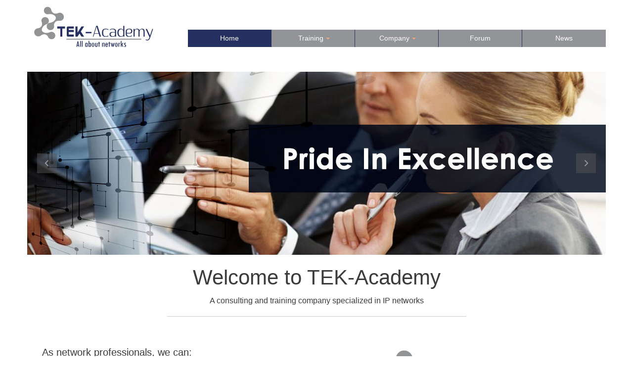

--- FILE ---
content_type: text/html; charset=UTF-8
request_url: http://tek-academy.de/index.php
body_size: 4102
content:
<!DOCTYPE html>
<!--[if lt IE 7 ]><html class="ie ie6" lang="en"> <![endif]-->
<!--[if IE 7 ]><html class="ie ie7" lang="en"> <![endif]-->
<!--[if IE 8 ]><html class="ie ie8" lang="en"> <![endif]-->
<!--[if (gte IE 9)|!(IE)]><!--><html class="not-ie" lang="en"> <!--<![endif]-->
<head>
	<!-- Basic Meta Tags -->
  <meta charset="utf-8">
  <title>TEK-ACADEMY</title>
	<meta name="description" content="">
	<meta name="keywords" content="">
  <meta name="viewport" content="width=device-width, initial-scale=1.0">
  <!--[if (gte IE 9)|!(IE)]>
    <meta http-equiv="X-UA-Compatible" content="IE=edge">
    <meta http-equiv="Content-Type" content="text/html;charset=utf-8">
  <![endif]--> 

  <!-- Favicon -->
  <link href="img/favicon.ico" rel="icon" type="image/png">

  <!-- Styles -->
  <link href="css/styles.css" rel="stylesheet">
  <link href="css/bootstrap-override.css" rel="stylesheet">

  <!-- Font Avesome Styles -->
  <link href="css/font-awesome/font-awesome.css" rel="stylesheet">
	<!--[if IE 7]>
		<link href="css/font-awesome/font-awesome-ie7.min.css" rel="stylesheet">
	<![endif]-->

  <!-- FlexSlider Style -->
  <link rel="stylesheet" href="css/flexslider.css" type="text/css" media="screen">

	<!-- Internet Explorer condition - HTML5 shim, for IE6-8 support of HTML5 elements -->
	<!--[if lt IE 9]>
		<script src="http://html5shim.googlecode.com/svn/trunk/html5.js"></script>
	<![endif]-->   

</head>       
<body>
  <!-- Header -->
  <header id="header">
    <div class="container">
      <div class="row t-container">

        <!-- Logo -->
        <div class="span3">
          <div class="logo">
            <a href="index.php"><img src="img/logo-header.png" alt=""></a>
          </div>            
        </div>

        <div class="span9">
          <div class="row space60"></div>
             <nav id="nav" role="navigation">
               	<a href="#nav" title="Show navigation">Show navigation</a>
	            <a href="#" title="Hide navigation">Hide navigation</a>
	            <ul class="clearfix">
	           	<li class="active"><a href="index.php" title="">Home</a></li>
                <li><a href="Under-Cons.php" title=""><span>Training</span></a>
  			      <ul> <!-- Submenu -->
                      <li><a href="PDF/TEK-ACADEMY Catalog.pdf" target="_blank"  title="">Courses</a></li>
                      <li><a href="certifications-catalog.php" title="">Certifications</a></li>
                      <li><a href="Under-Cons.php" title="">Open sessions</a></li>
                      <li><a href="Under-Cons.php" title="">Schedule your training</a></li>
  		         </ul> <!-- End Submenu -->      
               </li>
                <!--<li><a href="about-us.htm" title="">Training</a></li>  -->              
                <li><a href="Under-Cons.php" title=""><span>Company</span></a>
                <!--  <ul> <!-- Submenu -->
                     <!-- <li><a href="" title="">About us</li>
                      <li><a href="" title="">News</a></li>
                      <li><a href="" title="">Careers</a></li>
                      <li><a href="" title="">Partners and references</a></li>
                       <li><a href="" title="">Testimonials</a></li>
                         <li><a href="blog.htm" title="">News</a></li>
  		         </ul> <!-- End Submenu -->  
                 <ul> <!-- Submenu -->
                      <li><a href="about-us.php" title="">About us</a></li>
                    
                      <li><a href="Under-Cons.php" title="">Careers</a></li>
                      <li><a href="Under-Cons.php" title="">Partners</a></li>
                      <li><a href="Under-Cons.php" title="">Testimonials</a></li>
                      
  		         </ul> <!-- End Submenu --> 
                  </li>
                <li><a href="forum.php" title="">Forum</a></li>
                  <li><a href="Under-Cons.php" title="">News</a></li>
                   <!--<li><a href="contact.htm" title="">Contact us</a></li>-->
              <!--  <li><a href="components.htm" title=""><span>Features</span></a>
  			      <ul> <!-- Submenu -->
                     <!-- <li><a href="components.htm" title="">Components</a></li>
                      <li><a href="blog.htm" title="">Blog</a></li>
                      <li><a href="blog-detail.htm" title="">Blog Detail</a></li>
                      <li><a href="contact.htm" title="">Contact</a></li>
  		         </ul> <!-- End Submenu -->      
               <!--</li>-->
	           </ul>
          </nav>
         </div> 
      </div> 
       <div class="row space40"></div> 
      
          <div class="slider1 flexslider">  <!-- Slider -->
            <ul class="slides">
                <li>
    	    	    <img src="img/slider/4.jpg" alt="">
    	    		</li>
              
            
    	    		<li>
    	    	    <img src="img/slider/2.jpg" alt="">
    	    		</li>
    	    		<!--<li>
    	    	    <img src="img/slider/3.jpg" alt="">
    	    		</li>-->
                      <li>
    	    	    <img src="img/slider/1.jpg" alt="">
    	    		</li>
            </ul>
          </div>  <!-- Slider End -->
  </div> 
</header>
  <!-- Header End -->
  <!-- Content -->
  <div id="content">
    <div class="container">
       <div class="f-center">
              <h2>Welcome to TEK-Academy</h2>
              <div class="head-info">
              A consulting and training company specialized in IP networks
            </div>  
       </div>
       <div class="f-hr"></div>
      <div class="row space40"></div>
      
      <div class="row">
        <div class="span12">
         <div class="span6"><h4>As network professionals, we can: </h4>
         <div class="row space10"></div>
        
           <ul class="list-b">
                <li><i class="icon-ok"></i>Help you clarify and define your objectives</li>
                <li><i class="icon-ok"></i>Give answers that fit your needs</li>
                <li><i class="icon-ok"></i>Deliver timely information and training</li>
                <li><i class="icon-ok"></i>Explain how the world’s networking conditions can affect you</li>
                <li><i class="icon-ok"></i>Monitor your knowledge and progress</li>
                  <li><i class="icon-ok"></i>Make network easier</li>
              </ul> 
              
             
               
              </div>
              <div class="span3"><img src="img/logo-tek-academy-right.png" width="300px" height="300px"></div>
              <div class="span12">
               <p>Feel free to browse our site. You'll find a variety of articles, informations, and research reports that we hope will answer your questions or attract your interest.</p>
               <!-- <p>If you have further questions, please call us at +49 89 72 779 160 or e-mail us at info@tek-academy.de . We will be happy to help. We look forward to hearing from you.</p>-->
               <p>If you have further questions, please contact us by filling the form below,  We will be happy to help. We look forward to hearing from you.</p>
              </div>
              <div class="row space40"></div>
         <!-- <div class="row">
            <!-- Service Container --> 
           <!-- <div class="span4">
              <!-- Service Icon --> 
            <!--  <div class="ic-1"><i class="icon-lightbulb"></i></div>
              <!-- Service Title --> 
             <!-- <div class="title-1"><h4>Powerful clean design</h4></div>
              <!-- Service Content --> 
            <!--  <div class="text-1"> 
               This site will not only introduce you to our company services, but it will also offer a wealth of educational materials, articles, newsletters, and other tools all designed to keep you up-to-date on network issues and strategies.
              </div>
            </div>
            <!-- Service Container End --> 
           <!-- <div class="span4">
              <div class="ic-1"><i class="icon-resize-small"></i></div>
              <div class="title-1"><h4>Fully responsive</h4></div>
              <div class="text-1">         
               This educational material is updated frequently, as is our calendar of events, which lists upcoming network workshops that you may want to see.
              </div>
            </div>
            <div class="span4">
              <div class="ic-1"><i class="icon-eye-open"></i></div>
              <div class="title-1"><h4>Retina Ready</h4></div>
              <div class="text-1">
               If you have more questions or want to schedule a complimentary meeting to discuss some specific questions, you can e-mail us at <a href="mailto:info@tek-academy.de">info@tek-academy.de</a> or call +49 32 121 237 207.
              </div>
            </div>    
          </div>   
        </div>   
       
        <div class="span12">
        <div class="row space50"></div>
         <h2>We have provide best consulting service</h2>
        </div>--> 
        <div class="span12">        
          <img src="img/image01.png" alt="">
        </div>
       
               
      </div>

      <div class="space40"></div>  
              
      <!-- Our Clients -->
      <div class="row">
        <div class="span12">
          <h2>Our Clients</h2>
        </div>
      </div> 
    
      <div id="our-clients" class="slider2 flexslider">
        <ul class="slides">
          <li>
            <div class="row">
              <div class="span2">
                <a href="#" rel="external">
                    <img src="img/our-clients/1.png" alt="">
                </a>
              </div>
              <div class="span2">
                <a href="#" rel="external">
                    <img src="img/our-clients/2.png" alt="">
                </a>
              </div>
              <div class="span2">
                <a href="#" rel="external">
                    <img src="img/our-clients/3.png" alt="">
                </a>
              </div>
              <div class="span2">
                <a href="#" rel="external">
                    <img src="img/our-clients/4.png" alt="">
                </a>
              </div>
              <div class="span2">
                <a href="#" rel="external">
                    <img src="img/our-clients/5.png" alt="">
                </a>
              </div>
              <div class="span2">
                <a href="#" rel="external">
                    <img src="img/our-clients/6.png" alt="">
                </a>
              </div>
            </div>  
          </li>
          <li>
            <div class="row">
              <div class="span2">
                <a href="#" rel="external">
                    <img src="img/our-clients/4.png" alt="">
                </a>
              </div>
              <div class="span2">
                <a href="#" rel="external">
                    <img src="img/our-clients/3.png" alt="">
                </a>
              </div>
              <div class="span2">
                <a href="#" rel="external">
                    <img src="img/our-clients/1.png" alt="">
                </a>
              </div>
              <div class="span2">
                <a href="#" rel="external">
                    <img src="img/our-clients/2.png" alt="">
                </a>
              </div>
              <div class="span2">
                <a href="#" rel="external">
                    <img src="img/our-clients/5.png" alt="">
                </a>
              </div>
              <div class="span2">
                <a href="#" rel="external">
                    <img src="img/our-clients/6.png" alt="">
                </a>
              </div>
            </div>  
          </li>
        </ul>
      </div> 
      <!-- Our Clients End -->
      
      <div class="space50"></div> 
       
    </div>
  </div>
  <!-- Content End -->
  
  
  <!-- Footer -->
  <footer id="footer">
    <div class="container">
      <div class="row">
        <div class="span5">
        <h3>Contact Form</h3>
        <div>         
          <form class="form-main" name="ajax-form" id="ajax-form" action="#" method="post">
            <div id="ajaxsuccess">E-mail was successfully sent.</div> 
            <div class="error" id="err-name">Please enter name</div>
            <input name="name" id="name" type="text" value="Name" onfocus="if(this.value == 'Name') this.value='';" onblur="if(this.value == '') this.value='Name';">
            
            <div class="error" id="err-email">Please enter e-mail</div>
		        <div class="error" id="err-emailvld">E-mail is not a valid format</div>
            <input  name="email" id="email" type="text" value="E-mail" onfocus="if(this.value == 'E-mail') this.value='';" onblur="if(this.value == '') this.value='E-mail';">

            <div class="error" id="err-message">Please enter message</div>
            <textarea  name="message" id="message" onfocus="if(this.value == 'Message') this.value='';" onblur="if(this.value == '') this.value='Message';">Message</textarea><br>
            <div>
            	<div class="error" id="err-form">There was a problem validating the form please check!</div>
            	<div class="error" id="err-timedout">The connection to the server timed out!</div>
            	<div class="error" id="err-state"></div>
            </div>
            <button id="send" class="btn f-right">Send Message <i class="icon-ok"></i></button>
          </form>
        </div>
        </div>
        <div class="span3 offset3">
          <h3>Address</h3>
          WILHELM BUSCH STR.12,<br>
           81477 MUNICH,<br>
          
          
          
          <div class="row space40"></div>  

          <a href="#" class="social-network sn2 behance"></a>
          <a href="https://www.facebook.com/Tek-Academy-232786570463617/" target="_blank" class="social-network sn2 facebook"></a>
          <a href="#" class="social-network sn2 pinterest"></a>
          <a href="#" class="social-network sn2 flickr"></a>
        <!--  <a href="#" class="social-network sn2 dribbble"></a>
          <a href="#" class="social-network sn2 lastfm"></a>
          <a href="#" class="social-network sn2 forrst"></a>
          <a href="#" class="social-network sn2 xing"></a>     --> 
        </div>
      </div>
      
      <div class="row space50"></div>
      <div class="row">
        <div class="span6">
          <div class="logo-footer">
            Designed by <a href="http://www.media-tek.de" target="_blank">MEDIA-TEK</a>
          </div>                       
        </div>
        <div class="span6 right">
                   &copy; 2026. All rights reserved.
        </div>
      </div>

    </div>
  </footer>
  <!-- Footer End -->

  <!-- JavaScripts -->
  <script type="text/javascript" src="js/jquery-1.8.3.min.js"></script> 
  <script type="text/javascript" src="js/bootstrap.min.js"></script>  
  <script type="text/javascript" src="js/functions.js"></script>
  <script type="text/javascript" defer src="js/jquery.flexslider.js"></script>

</body>
</html>
   

--- FILE ---
content_type: text/css
request_url: http://tek-academy.de/css/styles.css
body_size: 32273
content:
/* --------------------------------------------------------	*/
/*	Twitter Bootstrap */
/*	Responsive media queries */
/*	freshdesignweb.com */
/* --------------------------------------------------------	*/

@import url("bootstrap.min.css");
@import url("bootstrap-responsive.min.css");

/* --------------------------------------------------------	*/
/*	Base */
/* --------------------------------------------------------	*/

::-moz-selection { background: #999; color: #fff; text-shadow: none; }
::selection { background: #999; color: #fff; text-shadow: none; }
:focus { outline-color: transparent!important; outline-style: none!important; }

html {
	overflow-y:scroll;
	background:#fff;	
}

body {
	margin: 0;
	padding: 0;                      
  font-family: 'Source Sans Pro', sans-serif;
	font-size: 15px;
	line-height: 20px;
	color: #3b3b3b;
	-webkit-font-smoothing: subpixel-antialiased;
	-webkit-text-size-adjust: 100%;	
	cursor:default;
  background:#fff;
}

h1, h2, h3, h4, h5, h6 {
  position:relative;
  font-family: 'Titillium Web', sans-serif; 
  font-weight: 200;
  line-height: 1.25;
  color: #3b3b3b;
  margin:0px;
  padding: 20px 0;
  clear:both;
}

h1, h2 {
  font-size:42px;
  padding: 20px 0 10px 0;
}

h1 {
  color:#3b3b3b;
}

h2 {
}

h3 {
  font-size:24px;
  line-height:30px;  
}

h4 {
  font-size:20px;
  line-height:24px;
  font-weight:500;
}

h5, h6 {
  font-size:20px;
  line-height:26px;
}    

hr {
  height:1px;
  border:0px;
  background:#4973c2;
  margin:25px 0 25px 0;
  clear:both;
}

p {
  margin:15px 0;
}

blockquote {        
  color:#83adff;
  margin:15px 0px;
  border-left:5px solid #fda056; 
}

a {
  color:#fff;
  text-decoration:none;
}

a:hover {
  color:#fff;
  text-decoration:none;
}

img {
  width:100%;
}

/* --------------------------------------------------------	*/
/*	Main Classes */
/* --------------------------------------------------------	*/

.white {
  color:#fff;
}
.left{
	float:left;
}
.blue{
  color:#fda056;
}

.blue2{
  color:#e4f2ff;
}

.blue-dark{
  color:#fb8865;
}

.bold {
  font-weight:bold;
}

.normal {
  font-weight:normal;
}

.space5 {
  height:5px;
  clear:both;
}

.space10 {
  height:10px;
  clear:both;
}

.space15 {
  height:15px;
  clear:both;
}

.space20 {
  height:20px;
  clear:both;
}

.space25 {
  height:25px;
  clear:both;
}

.space30 {
  height:30px;
  clear:both;
}

.space40 {
  height:40px;
  clear:both;
}

.space50 {
  height:50px;
  clear:both;
}

.space60 {
  height:60px;
  clear:both;
}

.space70 {
  height:70px;
  clear:both;
}

.space80 {
  height:80px;
  clear:both;
}

.space90 {
  height:90px;
  clear:both;
}

.space100 {
  height:100px;
  clear:both;
}

.left {
  text-align:left;
}

.right {
  text-align:right;
}

.f-left {
  float:left !important;
}

.f-right {
  float:right;
}

.f-center {
  text-align: center; }
  
.f-hr{
  border-bottom:1px solid #CCC;
  padding:10px;
  width:50%;
  margin:0 auto;
}
  
.pad1 {
  padding-top:6px;
}

.pad2 {
  padding-top:18px;
}

.p-t-0{
  padding-top:0px;
}

.pos-r {
  position:relative;
}

.c-b {
  clear:both;
}

.o-h {
  overflow:hidden;
}

/* --------------------------------------------------------	*/
/*  Header  */
/* --------------------------------------------------------	*/

header {
  position:relative;
  display:block;
}

.t-container {
  position:relative;
}

.texture {
  position:absolute;
  top:0px;
  left:-210px;
  width:751px;
  height:596px;
}

.logo {
  position:relative;
  margin-top:7px;
}

.head-info {
  font-size:16px;
  line-height:22px;
}

  /* --------------------------------------------------------	*/
  /*  Slider  */
  /* --------------------------------------------------------	*/
    
  .slider1 {
    width:100%;
    border-bottom:0px;
  }

/* --------------------------------------------------------	*/
/*	Navigation */
/* --------------------------------------------------------	*/

		#nav
		{
			font-family: 'Open Sans', sans-serif;
			position:relative;
			z-index: 1000;
		}

			#nav > a
			{
				display: none;
			}

			#nav li
			{
				position: relative;
				list-style:none;
			}
				#nav li a
				{
					color: #fff;
					display: block;
				}
				#nav li a:active
				{
					background-color: #232323 !important;
				}

			#nav span:after
			{
				width: 0;
				height: 0;
				border: 0.313em solid transparent; /* 5 */
				border-bottom: none;
				border-top-color: #efa585;
				content: '';
				vertical-align: middle;
				display: inline-block;
				position: relative;
				right: -0.313em; /* 5 */
			}

			/* first level */

			#nav > ul
			{
				background-color: #929497;
			}
				#nav > ul > li
				{
					width: 20%;
					height: 100%;
					float: left;
				}
					#nav > ul > li > a
					{
						height: 100%;
						font-size: 14px; /* 24 */
						line-height: 2.5em; /* 60 (24) */
						text-align: center;
					}
						#nav > ul > li:not( :last-child ) > a
						{
							border-right: 1px solid #253061;
						}
						#nav > ul > li:hover > a,
						#nav > ul:not( :hover ) > li.active > a
						{
							background-color: #253061;
						}


				/* second level */

				#nav li ul
				{
					background-color: #929497;
					display: none;
					position: absolute;
					top: 100%;
					margin-left:-0px;
					width:100%;
				}
					#nav li:hover ul
					{
						display: block;
						left: 0;
						right: 0;
					}
						#nav li:not( :first-child ):hover ul
						{
							left: -1px;
						}
						#nav li ul a
						{
							border-top: 1px solid #253061;
							padding: 5px; /* 15 (20) */
						}
							#nav li ul li a:hover,
							#nav li ul:not( :hover ) li.active a
							{
								background-color: #253061;
							}


		@media only screen and ( max-width: 62.5em ) /* 1000 */
		{
			#nav
			{
				width: 100%;
				position: relative;
				margin: 0;
			}
			.logo{
				margin:0 auto;
			}
		}

		@media only screen and ( max-width: 40em ) /* 640 */
		{
			html
			{
				font-size: 75%; /* 12 */
			}

			#nav
			{
				position: relative;
				top: auto;
				left:auto;
			}
				#nav > a
				{
					width: 3.125em; /* 50 */
					height: 3.125em; /* 50 */
					text-align: left;
					text-indent: -9999px;
					background-color: #e15a1f;
					position: relative;
				}
					#nav > a:before,
					#nav > a:after
					{
						position: absolute;
						border: 2px solid #fff;
						top: 35%;
						left: 25%;
						right: 25%;
						content: '';
					}
					#nav > a:after
					{
						top: 60%;
					}

				#nav:not( :target ) > a:first-of-type,
				#nav:target > a:last-of-type
				{
					display: block;
				}


			/* first level */

			#nav > ul
			{
				height: auto;
				display: none;
				position: absolute;
				left: 0;
				right: 0;
			}
				#nav:target > ul
				{
					display: block;
				}
				#nav > ul > li
				{
					width: 100%;
					float: none;
				}
					#nav > ul > li > a
					{
						height: auto;
						text-align: left;
						padding: 0 0.833em; /* 20 (24) */
					}
						#nav > ul > li:not( :last-child ) > a
						{
							border-right: none;
							border-bottom: 1px solid #cc470d;
						}


				/* second level */

				#nav li ul
				{
					position: static;
					padding: 1.25em; /* 20 */
					padding-top: 0;
				}
}

/* --------------------------------------------------------	*/
/*  Content  */
/* --------------------------------------------------------	*/

#content {
  position:relative;
}

/* --------------------------------------------------------	*/
/*  Home  */
/* --------------------------------------------------------	*/

.ic-1 {     
  width:45px;  
  height:30px;
  font-size:34px;
  float:left;
}

.ic-1 i {
  color:#fb8865;
}
   
.title-1 {
  color:#3c3c3c;
  float:left;
  font-size:16px;
  line-height:30px;
}

.title-1 h4 {
  padding-top:4px;
}

.text-1 {     
  padding-left:45px;
  clear:both;
}

.title-2 {
  font-size:16px;
  padding:15px 0;
}

.square-1 {
  color:#83adff;
  padding-bottom:24px; 
}

.square-1 img {
  -webkit-transition: all .3s ease;
}

.square-1:hover img {
  opacity:0.3;
  filter:alpha(opacity=30); /* For IE8 and earlier */
  -webkit-transition: all .4s ease;
}

.img-container {
  position:relative;
}

.img-bg-icon {
  position:absolute;
  top:0px;
  left:0px;
  width:100%;
  height:100%;
  background: url(../img/zoom-icon.png) center center no-repeat;
  cursor:pointer;
  display:none;
}

.square-1:hover .img-bg-icon {
  display:block;
} 

.h-button {
  position:absolute;
  height:auto !important;
}

.h-button h3 {
  padding:15px 20px;
  font-size:22px;
}

/* --------------------------------------------------------	*/
/*  About Us  */
/* --------------------------------------------------------	*/

.t-row h2 {
  padding:0px;
}

.t-row h3 {
  padding-top:14px;
}

.t-row .btn {
  height:60px;
  margin:0;
  padding-right:30px;
  padding-left:30px;
}

.team h4{
  padding-bottom:10px;
}
  
/* --------------------------------------------------------	*/
/*  Lists  */
/* --------------------------------------------------------	*/

.list-a, .list-b, .list-c {
  padding:0px;
  margin:0px;
}

.list-a li {
  list-style:none;
  padding-left:30px;
  margin-bottom:15px;
  background: url(../img/arrow4.png) left center no-repeat;
}

.list-b li {
  list-style:none;
  margin-bottom:10px;
}

.list-b i {
  color:#fb8865;
  padding-right:4px;
}

.list-c i {
  font-size:10px;
  padding-right:4px;
}

.list-c li {
  list-style:none;
  margin-bottom:4px;
}

.list-c a {
  color:#83adff;
  text-decoration:none;
}

.list-c a:hover {
  color:#fff;
  text-decoration:none;
}

/* --------------------------------------------------------	*/
/*  Client Says  */
/* --------------------------------------------------------	*/

.client-says {
  position: relative;
  font-style:italic;
  color:#FFF;
  border:0px;
  padding:30px;
  background:#fb8865;
}

.client-says:after {
	content: ' ';
	position: absolute;
	width: 0;
	height: 0;
	left: 40px;
	bottom: -24px;
	border: 12px solid;
	border-color: #fb8865 transparent transparent #fb8865;
}

.client-says-2 {
  position:relative;
  font-style:italic;
  color:#83adff;
  text-align:right;
  padding-top:15px;
  padding-right:30px;
}

.quotes {
  float:right;
}

.quotes i {
  font-size:17px;
  padding-right:6px;
}

/* --------------------------------------------------------	*/
/*  Progress Bar  */
/* --------------------------------------------------------	*/

.progress {
  height:35px;
  border-radius:0px;
  background: #fda056 !important; 
  -webkit-box-shadow:rgba(0, 0, 0, 0) 0 0 0 inset;
  margin-bottom:8px;
}

.bar {
  height:35px;
  line-height:35px;
  background:#fb8865 !important;
  border:0px;
  -webkit-box-shadow:rgba(0, 0, 0, 0) 0 0 0 inset;
  text-shadow: none !important;
  text-align:left !important;
  padding-left:30px !important;
}
 
/* --------------------------------------------------------	*/
/*  Buttons  */
/* --------------------------------------------------------	*/
  
.btn {
  color:#fff;
  background:#fb8865;
  height:48px;
  line-height:48px;
  padding:0px 22px;
  text-shadow:none;
  border-radius:2px;
  -webkit-box-shadow:rgba(0, 0, 0, 0) 0 0 0 !important;
  box-shadow:rgba(0, 0, 0, 0) 0 0 0 !important;
  border:0px;
  margin-bottom:8px;
}
.btn h3{
	color:#FFF;
}
.btn:hover {
  color:#fff;
  background:#fda056;
}

.btn-blue {
  background:#fda056;
} 

.btn-blue:hover {
  background:#83adff;
} 

.btn-gray {
  background:#3b3b3b;
} 

.btn-gray:hover {
  background:#fda056;
} 

/* --------------------------------------------------------	*/
/*  Accordion  */
/* --------------------------------------------------------	*/

.accordion-group {
  border-radius:0px !important;
  border:0px;
  margin-bottom:1px !important;
}
 
.accordion-heading {
  color:#393838;
  background:#e9edeb; 
}
.accordion-heading a{
  color:#393838;
}
.accordion-inner {
  color:#393838;
  background:#f9f9f9;
  border:0px;
  padding:30px 20px !important;     
}

.accordion-toggle {
  padding:20px !important;
}

/* --------------------------------------------------------	*/
/*  Tabs  */
/* --------------------------------------------------------	*/

.nav-tabs {
  border:0px;
  margin-bottom:0px;
}

.tab-content h3 {
  padding-bottom:0px;
}

.nav-tabs li a {
  border-radius:0px;
  border:0px;
  color:#3b3b3b;
  background:#e9edeb;
  padding:20px;
}

.nav-tabs li a:hover {
  background:#fb8865;
}

.tab-content {
  background:#f9f9f9;
  padding: 0px 20px;
  padding-bottom:10px;   
}

.nav-tabs > .active > a, .nav-tabs > .active > a:hover {
  background-color:#f9f9f9;
  border-color:#e9edeb #e9edeb  transparent;
  border-style:solid;
  color:#3b3b3b;
}
     
/* --------------------------------------------------------	*/
/*  Alerts  */
/* --------------------------------------------------------	*/
       
.alert {
  margin-bottom:9px;
  padding:20px 40px 20px 20px;
  color:#789ab9;
  background:#e4f2ff;
  border-radius:0px;
  border:0px !important;
  text-shadow:none !important;
}
  
.alert-error {
  color:#fff;
  background:#ff5a5a;
}

.alert-info {
  color:#7f7e00;
  background:#dfde88;
}

.alert-success {
  color:#fff;
  background:#6ac663;
}

/* --------------------------------------------------------	*/
/*  Icons  */
/* --------------------------------------------------------	*/

.icons-s1 {
  font-size:34px;
}

.icons-s2 {
  font-size:28px;
}

.icons-s3 {
  font-size:22px;
}

.icons-s4 {
  font-size:16px;
}

/* --------------------------------------------------------	*/
/*  Tables  */
/* --------------------------------------------------------	*/

table {
  width:100%;
  border-radius:0px !important;
  border:0px !important;
  border-collapse:collapse !important;
}

th {
  color:#fff;
  background:#fda056;
  border-radius:0px !important;
  border:1px solid #3b3b3b !important;
  font-weight:normal !important;
  padding:15px 20px !important;
}

td {
  color:#83adff;
  background:#fb8865;
  border-radius:0px !important;
  border:1px solid #3b3b3b !important;
  padding:15px 20px !important;
}

table a:hover{
  text-decoration:none;
}
        
/* --------------------------------------------------------	*/
/*  Forms  */
/* --------------------------------------------------------	*/

.form-main input, .form-main textarea {
  position:relative;
  height:20px;
  width:95%;
  padding:16px 12px 14px 12px; 
  margin-top:10px;
  background:#464646;
  border-radius:0px;
  border:0px;
}

.form-main textarea {
  height:200px;
  resize:none;
}

.error {
	color: white;
	display: none;
}

#ajaxsuccess {
	color: #fda056;
  font-size:18px;
  font-weight:bold;
	width: 100%;
	display: none;
  clear:both;
}
.clear{
	clear:both;}
	
/* --------------------------------------------------------	*/
/*  Paging  */
/* --------------------------------------------------------	*/

.paging {
  width:30px;
  height:30px;
  line-height:30px;
  text-align:center;
  font-size:13px;
  color:#fff;
  background:#fda056;
  float:right;
  margin-bottom:5px;
  margin-right:1px;
}

.paging:hover {
  color:#fff;
  background:#101d35;
  text-decoration:none;
}

/* --------------------------------------------------------	*/
/*  Blog Detail  */
/* --------------------------------------------------------	*/

.blog-icon {
  font-size:30px;
  color:#fb8865;
  width:30px;
  height:30px;
}

.post-d-info i {
  padding:0px 5px;
}

.post-d-info h2 {
  padding-bottom:15px;
}

.post-d-info a:hover {
  text-decoration:none !important;
}     
  
  /* --------------------------------------------------------	*/
  /*  Comments  */
  /* --------------------------------------------------------	*/
  
  .comment-title h2, .contact-form-title h2 {
    padding-bottom:5px;
  }

  .comment {
    margin-bottom:30px;
    padding-left:50px;
    background:url(../img/comment-img.png) left 4px no-repeat;
  }

  .comment-author {
    color:#fff;
    font-weight:bold;
  }
  
  .comment-date {
    color:#fff;
  }
  
  .c-margin-2 {
    margin-left:50px;
  }
  
  .c-margin-3 {
    margin-left:100px;
  }
  
  .thank {
    padding-top:12px;
  }   
  
  .form-comment input, .form-comment textarea {
    width:93.4%;
    color:#fff;
    background:#fb8865;
    margin-top:10px;
    padding:8px 12px !important;
    border:0px;
    border-radius:0px;
  }    
  
  .form-comment textarea {
    width:96.9%;  
    height:150px;
    resize:none;
  }   
    
/* --------------------------------------------------------	*/
/*  Pricing Tables  */
/* --------------------------------------------------------	*/

.pricing-tables table {
  width:100%;
  background:transparent;
  border:0px !important;
}

.pricing-tables th {
  font-size:16px;
  font-weight:bold;
  background:#fda056;
  text-align:center;
  padding: 30px !important;
}

.pricing-tables td {
  padding:8px 0px;
  color:#7c7e7e;
  background:#fff;
  border-bottom:1px solid #f9f9f9 !important;
  text-align:center;
}

.pricing-tables .plan-title  {
  font-family: 'Titillium Web', sans-serif; 
  font-weight: 200;
  font-size:24px;
  line-height:30px;
 	color: #fff;     
}

.price {
  font-size:36px !important;
  padding-top:36px;   
  line-height:30px;
}

.price2 {
  position:relative;
  top:-8px;
  font-size:14px;
}

.pricing-tables .table-footer {
  font-size:16px;
  color:#fff !important;
  background:#fda056 !important;
  padding:44px 0px !important;
  border:0px !important;
}

.pricing-tables .active th, .pricing-tables .active .table-footer {
  color:#fff;
  background:#fb8865 !important;
}

.pricing-tables .active td {
  color:#fda056;
}

.pricing-tables .active .table-footer {
  border:0px;
  background:#fb8865 !important;
}

/* --------------------------------------------------------	*/
/*  Contact  */
/* --------------------------------------------------------	*/

#map {
  position:relative;
  width:100%;
  height:270px;
  padding:0px;
  border:0px;
}

/* --------------------------------------------------------	*/
/*  Side Bar  */
/* --------------------------------------------------------	*/

  /* --------------------------------------------------------	*/
  /*  Search  */
  /* --------------------------------------------------------	*/
  
  .search-box{
    position:relative;
  }
  
  .search {
    width:80%;
    height:34px;
    color:#fff;
    background:#fb8865;
    border:0px;
    padding-left:5%;
    padding-right:15%;
  }
  
  .search-icon, .search-icon:hover {
    position:absolute;
    font-size:14px;
    top:7px;
    right:12px;
    color:#fff;
    text-decoration:none;    
  }

  /* --------------------------------------------------------	*/
  /*	Flickr Widget */
  /* --------------------------------------------------------	*/
  
  .photo-stream {
    float:left;
    width:60px;
    height:60px;
    border-bottom:0px;
    margin-right:13px;
    margin-bottom:13px;
    overflow:hidden;
  }  

  /* --------------------------------------------------------	*/
  /*  Tags  */
  /* --------------------------------------------------------	*/
  
  .tag {
    height:20px;
    font-size:13px;
    color:#fff;
    background:#fda056;
    padding:5px 13px 4px 13px;
    margin-right:10px;
    margin-bottom:10px;
    float:left;
  }
  
  .tag:hover {
    background:#fb8865;
  }

/* --------------------------------------------------------	*/
/*  Testimonials  */
/* --------------------------------------------------------	*/

.testimonials {
  background:#fb8865;
  border:1px solid #3b3b3b;
  padding:30px; 
}

/* --------------------------------------------------------	*/
/*	Gallery */
/* --------------------------------------------------------	*/

.portfolio{
  overflow:hidden;
  margin:0px;
}

.portfolio .span4, .portfolio .span6{
  margin-top:50px;
}

.portfolio .span2, .portfolio .span3{
  margin-top:40px;
}

.portfolio a{
  text-decoration:none;
}

.portfolio li{
  list-style:none;
}

.portfolio-info {
  height:100%;
  background:#f5f7f8;
  border:1px solid #cbcfd1;
  border-bottom:2px solid #cbcfd1;
  padding:30px;
}
  
  /* --------------------------------------------------------	*/
  /*	Gallery Filter */
  /* --------------------------------------------------------	*/

  #portfolio-filter{
    margin:0px;
    overflow:hidden;
  }
    
  #portfolio-filter li {
    list-style:none;
    float:left;
    margin-right:10px;
    margin-top:5px;
    padding:12px 0px;
  }
    
  #portfolio-filter li a {
    padding:12px 15px;
    margin:0px;
    border:0px;
  	color:#fff;
	background: #fda056;
  }
 
  #portfolio-filter li:hover a {
    color:#fff;
    background: #83adff;
    text-decoration:none;
  }
    
  #portfolio-filter li.active a {
    color:#fff;
    background: #fb8865;
  }

	/* --------------------------------------------------------	*/
	/*	Gallery - Isotype (filtering tags) */
	/* --------------------------------------------------------	*/

	.isotope-item {
	  z-index: 2;
	}

	.isotope-hidden.isotope-item {
	  pointer-events: none;
	  z-index: 1;
	}   

	/* Isotope CSS3 transitions */    
	.isotope,	.isotope .isotope-item {
	  -webkit-transition-duration: 0.4s;
		 -moz-transition-duration: 0.4s;
		  -ms-transition-duration: 0.4s;
		   -o-transition-duration: 0.4s;
			  transition-duration: 0.4s;
	}

	.isotope {
	  -webkit-transition-property: height, width;
		 -moz-transition-property: height, width;
		  -ms-transition-property: height, width;
		   -o-transition-property: height, width;
			  transition-property: height, width;
	}

	.isotope .isotope-item {
	  -webkit-transition-property: -webkit-transform, opacity;
		 -moz-transition-property:    -moz-transform, opacity;
		  -ms-transition-property:     -ms-transform, opacity;
		   -o-transition-property:         top, left, opacity;
			  transition-property:         transform, opacity;
	} 

	/* disabling Isotope CSS3 transitions */
	.isotope.no-transition,
	.isotope.no-transition .isotope-item,
	.isotope .isotope-item.no-transition {
	  -webkit-transition-duration: 0s;
		 -moz-transition-duration: 0s;
		  -ms-transition-duration: 0s;
		   -o-transition-duration: 0s;
			  transition-duration: 0s;
	}                                      
/*----------------------------------------------------------*/
/* breadcrumbs */
#titlebar{background:#f9f9f9;}
#breadcrumbs ul{float:right;font-size:13px;margin-top:27px;font-weight:500; padding-left:5px; padding-right:15px;}
#breadcrumbs ul li{display:inline-block;color:#999;margin:0 0 0 5px}
#breadcrumbs ul li:after{content:"";font-family:"FontAwesome";font-size:12px;color:#ccc;margin:0 0 0 9px}
#breadcrumbs ul li:last-child:after,#breadcrumbs ul li:first-child:after{content:"";margin:0}
#breadcrumbs ul li:last-child a,#breadcrumbs ul li a{color:#888;font-weight:600}
#breadcrumbs ul li a:hover{color:#a0a0a0}#breadcrumbs ul li:first-child{padding-right:0;margin-left:0}
#breadcrumbs ul li:first-child,#breadcrumbs ul li:last-child{color:#999;background:0}
#breadcrumbs ul li:last-child{padding:0;background:0}

/* --------------------------------------------------------	*/
/*	Footer */
/* --------------------------------------------------------	*/

#footer {
  position:relative;
  color:#8c8e90;
  font-size:14px;
  line-height:22px;
  padding:30px 41px 20px 41px;
  background:#333333;
  border-bottom:2px solid #060606;
  overflow:hidden;  
}

#footer h2 {
  margin-bottom:0px !important;
  padding-bottom:0px !important;
  padding-top:20px;
  color:#ffffff;
}

#footer h3 {
  padding-bottom:10px !important;
  color:#ffffff;
}

.logo-footer{
  line-height:32px;
}

.logo-footer img{
  width:auto;
  float:left;
  margin-right:20px;
}

#footer a {
  color:#8c8e90;
  text-decoration:none;
}

#footer a.white {
  color:#fff;
}

#footer a:hover, #footer a.white:hover {
  color:#83adff;
  text-decoration:none;       
}

#footer i {
  margin-right:12px;
}

.texture-footer {
  position:absolute;
  top:-30px;
  right:-150px;
}

#footer .btn {
  background:#282828;
  text-shadow:none;
  border-radius:2px;
  -webkit-box-shadow:rgba(255, 255, 255, 00) 0 0 0 inset, rgba(0, 0, 0, 00) 0 0 0;
  background-image:-webkit-linear-gradient(top, #282828, #282828);
  margin-top:10px;
}

#footer .btn:hover {
  background:#3b3b3b;
}

#footer .btn i {
  margin-left:12px;
  margin-right:0px;
}

/* --------------------------------------------------------	*/
/*	Social Networks Icons */
/* --------------------------------------------------------	*/

.social-network { 
	display:inline-block; 
	background: url(../img/social-networks.png) no-repeat top left; 
	width: 24px; 
	height: 24px; 
	background-position-y: 0; 
	-webkit-transition:all 0.2s ease;
	-moz-transition:all 0.2s ease;                                             
	-o-transition:all 0.2s ease;
	-ms-transition:all 0.2s ease;
	transition:all 0.2s ease;
	cursor:pointer;
  border:0px !important;
  margin-right:6px;
}

.sn2 {
	background: url(../img/social-networks-2.png) no-repeat top left; 
}

/* Normal */
.social-network.aim{ background-position: 0 0}
.social-network.amazon{ background-position: -24px 0}
.social-network.apple{ background-position: -48px 0}
.social-network.behance{ background-position: -72px 0}
.social-network.blogger{ background-position: -96px 0}
.social-network.delicious{ background-position: -120px 0}
.social-network.deviantart{ background-position: -144px 0}
.social-network.digg{ background-position: -168px 0}
.social-network.dribbble{ background-position: -192px 0}
.social-network.ebay{ background-position: -216px 0}
.social-network.evernote{ background-position: -240px 0}
.social-network.facebook{ background-position: -264px 0}
.social-network.feedburner{ background-position: -288px 0}
.social-network.flickr{ background-position: -312px 0}
.social-network.forrst{ background-position: -336px 0}
.social-network.foursquare{ background-position: -360px 0}
.social-network.github{ background-position: -384px 0}
.social-network.google{ background-position: -408px 0}
.social-network.gowalla{ background-position: -432px 0}
.social-network.icq{ background-position: -456px 0}
.social-network.itunes{ background-position: -480px 0}
.social-network.lastfm{ background-position: -504px 0}
.social-network.linkedin{ background-position: -528px 0}
.social-network.meetup{ background-position: -552px 0}
.social-network.myspace{ background-position: -576px 0}
.social-network.newsvine{ background-position: -600px 0}
.social-network.openid{ background-position: -624px 0}
.social-network.paypal{ background-position: -648px 0}
.social-network.picasa{ background-position: -672px 0}
.social-network.pinterest{ background-position: -696px 0}
.social-network.posterous{ background-position: -720px 0}
.social-network.reddit{ background-position: -744px 0}
.social-network.rss{ background-position: -768px 0}
.social-network.skype{ background-position: -792px 0}
.social-network.slashdot{ background-position: -816px 0}
.social-network.soundcloud{ background-position: -840px 0}
.social-network.stumbleupon{ background-position: -864px 0}
.social-network.technorati{ background-position: -888px 0}
.social-network.tumblr{ background-position: -912px 0}
.social-network.twitter{ background-position: -936px 0}
.social-network.viddler{ background-position: -960px 0}
.social-network.vimeo{ background-position: -984px 0}
.social-network.virb{ background-position: -1008px 0}
.social-network.wordpress{ background-position: -1032px 0}
.social-network.xing{ background-position: -1056px 0}
.social-network.yahoo{ background-position: -1080px 0}
.social-network.yelp{ background-position: -1104px 0}
.social-network.youtube{ background-position: -1128px 0}
.social-network.zerply{ background-position: -1152px 0}

/* Mouseovers */
.social-network.aim:hover,.active .social-network.aim{ background-position: 0 -24px}
.social-network.amazon:hover,.active .social-network.amazon{ background-position: -24px -24px}
.social-network.apple:hover,.active .social-network.apple{ background-position: -48px -24px}
.social-network.behance:hover,.active .social-network.behance{ background-position: -72px -24px}
.social-network.blogger:hover,.active .social-network.blogger{ background-position: -96px -24px}
.social-network.delicious:hover,.active .social-network.delicious{ background-position: -120px -24px}
.social-network.deviantart:hover,.active .social-network.deviantart{ background-position: -144px -24px}
.social-network.digg:hover,.active .social-network.digg{ background-position: -168px -24px}
.social-network.dribbble:hover,.active .social-network.dribbble{ background-position: -192px -24px}
.social-network.ebay:hover,.active .social-network.ebay{ background-position: -216px -24px}
.social-network.evernote:hover,.active .social-network.evernote{ background-position: -240px -24px}
.social-network.facebook:hover,.active .social-network.facebook{ background-position: -264px -24px}
.social-network.feedburner:hover,.active .social-network.feedburner{ background-position: -288px -24px}
.social-network.flickr:hover,.active .social-network.flickr{ background-position: -312px -24px}
.social-network.forrst:hover,.active .social-network.forrst{ background-position: -336px -24px}
.social-network.foursquare:hover,.active .social-network.foursquare{ background-position: -360px -24px}
.social-network.github:hover,.active .social-network.github{ background-position: -384px -24px}
.social-network.google:hover,.active .social-network.google{ background-position: -408px -24px}
.social-network.gowalla:hover,.active .social-network.gowalla{ background-position: -432px -24px}
.social-network.icq:hover,.active .social-network.icq{ background-position: -456px -24px}
.social-network.itunes:hover,.active .social-network.itunes{ background-position: -480px -24px}
.social-network.lastfm:hover,.active .social-network.lastfm{ background-position: -504px -24px}
.social-network.linkedin:hover,.active .social-network.linkedin{ background-position: -528px -24px}
.social-network.meetup:hover,.active .social-network.meetup{ background-position: -552px -24px}
.social-network.myspace:hover,.active .social-network.myspace{ background-position: -576px -24px}
.social-network.newsvine:hover,.active .social-network.newsvine{ background-position: -600px -24px}
.social-network.openid:hover,.active .social-network.openid{ background-position: -624px -24px}
.social-network.paypal:hover,.active .social-network.paypal{ background-position: -648px -24px}
.social-network.picasa:hover,.active .social-network.picasa{ background-position: -672px -24px}
.social-network.pinterest:hover,.active .social-network.pinterest{ background-position: -696px -24px}
.social-network.posterous:hover,.active .social-network.posterous{ background-position: -720px -24px}
.social-network.reddit:hover,.active .social-network.reddit{ background-position: -744px -24px}
.social-network.rss:hover,.active .social-network.rss{ background-position: -768px -24px}
.social-network.skype:hover,.active .social-network.skype{ background-position: -792px -24px}
.social-network.slashdot:hover,.active .social-network.slashdot{ background-position: -816px -24px}
.social-network.soundcloud:hover,.active .social-network.soundcloud{ background-position: -840px -24px}
.social-network.stumbleupon:hover,.active .social-network.stumbleupon{ background-position: -864px -24px}
.social-network.technorati:hover,.active .social-network.technorati{ background-position: -888px -24px}
.social-network.tumblr:hover,.active .social-network.tumblr{ background-position: -912px -24px}
.social-network.twitter:hover,.active .social-network.twitter{ background-position: -936px -24px}
.social-network.viddler:hover,.active .social-network.viddler{ background-position: -960px -24px}
.social-network.vimeo:hover,.active .social-network.vimeo{ background-position: -984px -24px}
.social-network.virb:hover,.active .social-network.virb{ background-position: -1008px -24px}
.social-network.wordpress:hover,.active .social-network.wordpress{ background-position: -1032px -24px}
.social-network.xing:hover,.active .social-network.xing{ background-position: -1056px -24px}
.social-network.yahoo:hover,.active .social-network.yahoo{ background-position: -1080px -24px}
.social-network.yelp:hover,.active .social-network.yelp{ background-position: -1104px -24px}
.social-network.youtube:hover,.active .social-network.youtube{ background-position: -1128px -24px}
.social-network.zerply:hover,.active .social-network.zerply{ background-position: -1152px -24px}

/*********************************/
.span12 a {color:#666;}

--- FILE ---
content_type: text/css
request_url: http://tek-academy.de/css/bootstrap-override.css
body_size: 2498
content:
/*  Resolutions below 1200px  */
            
@media (max-width: 1200px) {

  #header {
	  height:auto;
  }  
  #titlebar h3{ padding-left:10px;}
  .texture{
    left:-148px;
    width:560px;
  }

  .texture-footer {
    width:68%;
    right:-130px;    
  }    
  
  .logo {
    margin-top:60px;
  }

  .form-main input, .form-main textarea {
    width:93.7%;
  }
  
  .form-comment input {
    width:92.2%;
  }    
  
  .form-comment textarea {
    width:96.2%;  
  }  
  
  #map {
    height:220px;
  }
    
}  

/*  Resolutions below 980px  */

@media (max-width: 980px) {

  #header {
    height:auto;
  }  
  
  .texture{
    left:-116px;
    width:440px;
  }

  .texture-footer {
    width:70%;
    top:0px;
    right:-102px;    
  }   
  
  .logo {
    margin-top:45px;
  }

  .form-main input, .form-main textarea {
    width:92%;
  }
  
  .form-comment input {
    width:89.5%;
  }    
  
  .form-comment textarea {
    width:95%;  
  }  
  
  #map {
    height:166px;
  }  
    
}  

/*  Resolutions below 768px  */

@media (max-width: 768px) {

  #header, #footer, #content {
    padding:0 12px;
  }
  
  #header {
    height:auto;
  }  
  
  .h-button {
    position:relative;
  }
  
  #our-clients img {
    width:auto !important;
    float:left;
  }

  .f-right {
    float:left !important;
  }

  .right {
    text-align:left !important;
  }
  
  .text-1 {
    padding:0px !important;
  }
  
  .back-top {
    top:0px !important;
    float:left !important;
  }

  .search-box {
    clear:both;
  }
  
  .search {
    width:83%;
    padding-left:2%;
  }

  /* vertical padding for span* */
  [class*="span"] {
    margin-bottom: 12px !important;
  }
  
  /* height of space* */
  [class*="space"] {
    height:10px !important;
  }
  
  h1 {
    padding-top:0px;
  }
  
    /* Main Navigation - Hidden */
  .navbar .nav {
    display:none !important;
  }

  .navbar {
    float:left !important;
    width:100%;
  }

  /* Select Box Navigation - Show */
  .navbar .nav-responsive {
    display:block !important;
    width:100%;
    clear:both;
  }
  
  .logo {
    width:200px;
  }

  .texture {
    display:none !important;
  }

  .texture-footer {
    display:none;
  }  

  .form-main input, .form-main textarea {
    width:96%;
    padding-left:2%;    
    padding-right:2%;
  }
  
  .form-comment input {
    width:92%;
    padding-left:2%;    
    padding-right:2%;
  }    
  
  .form-comment textarea {
    width:92%;
    padding-left:2%;    
    padding-right:2%;
  }  

}







--- FILE ---
content_type: text/javascript
request_url: http://tek-academy.de/js/functions.js
body_size: 6166
content:
// If JavaScript is enabled remove 'no-js' class and give 'js' class
jQuery('html').removeClass('no-js').addClass('js');

// Add .osx class to html if on Os/x
if ( navigator.appVersion.indexOf("Mac")!=-1 ) 
	jQuery('html').addClass('osx');

// When DOM is fully loaded
jQuery(document).ready(function($) {

/* --------------------------------------------------------	
	 External Links
   --------------------------------------------------------	*/	

	(function() {
	    $(window).load(function() {
			$('a[rel=external]').attr('target','_blank');	
		});                                            
	})();  

/* --------------------------------------------------------	
	 Tooltips
   --------------------------------------------------------	*/	

	(function() {
    $('body').tooltip({
        delay: { show: 300, hide: 0 },
        selector: '[data-toggle=tooltip]:not([disabled])'
    });
  })(); 
   
/* --------------------------------------------------------	
	 Responsive Navigation
   --------------------------------------------------------	*/	
	
	(function() {

		var $mainNav    = $('.navbar .nav'),
			responsiveNav = '';

		// Responsive nav
		$mainNav.find('li').each(function() {
			var $this   = $(this),
				$link = $this.children('a'),
				depth   = $this.parents('ul').length - 1,
				indent  = '';

			if( depth ) {
				while( depth > 0 ) {
					indent += ' - ';
					depth--;
				}
			}

			if ($link.text())
				responsiveNav += '<option ' + ($this.hasClass('active') ? 'selected="selected"':'') + ' value="' + $link.attr('href') + '">' + indent + ' ' + $link.text() + '</option>';

		}).end().after('<select class="nav-responsive">' + responsiveNav + '</select>');

		$('.nav-responsive').on('change', function() {
			window.location = $(this).val();
		});
			
	})();      

/* --------------------------------------------------------	
	 Gallery 
   --------------------------------------------------------	*/	

   (function() {
		$(window).load(function(){
			// container
			var $container = $('#portfolio-items');
			function filter_projects(tag)
			{
			  // filter projects
			  $container.isotope({ filter: tag });
			  // clear active class
			  $('li.active').removeClass('active');
			  // add active class to filter selector
			  $('#portfolio-filter').find("[data-filter='" + tag + "']").parent().addClass('active');
			  // update location hash
			  if (tag!='*')
				window.location.hash=tag.replace('.','');
			  if (tag=='*')
			  	window.location.hash='';
			}
			if ($container.length) {
				// conver data-tags to classes
				$('.project').each(function(){
					$this = $(this);
					var tags = $this.data('tags');
					if (tags) {
						var classes = tags.split(',');
						for (var i = classes.length - 1; i >= 0; i--) {
							$this.addClass(classes[i]);
						};
					}
				})
				// initialize isotope
				$container.isotope({
				  // options...
				  itemSelector : '.project',
				  layoutMode   : 'fitRows'
				});
				// filter items
				$('#portfolio-filter li a').click(function(){
					var selector = $(this).attr('data-filter');
					filter_projects(selector);
					return false;
				});
				// filter tags if location.has is available. e.g. http://example.com/work.html#design will filter projects within this category
				if (window.location.hash!='')
				{
					filter_projects( '.' + window.location.hash.replace('#','') );
				}
			}
		})

	})();

/* --------------------------------------------------------	
	 Footer Contact Form
   --------------------------------------------------------	*/	

	$('#send').click(function(){ // when the button is clicked the code executes
		$('.error').fadeOut('slow'); // reset the error messages (hides them)

		var error = false; // we will set this true if the form isn't valid

		var name = $('input#name').val(); // get the value of the input field
		if(name == "" || name == " " || name == "Name") {
			$('#err-name').fadeIn('slow'); // show the error message
			error = true; // change the error state to true
		}

		var email_compare = /^([a-z0-9_.-]+)@([da-z.-]+).([a-z.]{2,6})$/; // Syntax to compare against input
		var email = $('input#email').val(); // get the value of the input field
		if (email == "" || email == " " || email == "E-mail") { // check if the field is empty
			$('#err-email').fadeIn('slow'); // error - empty
			error = true;
		}else if (!email_compare.test(email)) { // if it's not empty check the format against our email_compare variable
			$('#err-emailvld').fadeIn('slow'); // error - not right format
			error = true;
		}
    
		var message = $('textarea#message').val(); // get the value of the input field
		if(message == "" || message == " " || message == "Message") {
			$('#err-message').fadeIn('slow'); // show the error message
			error = true; // change the error state to true
		} 

		if(error == true) {
			$('#err-form').slideDown('slow');
			return false;
		}

		var data_string = $('#ajax-form').serialize(); // Collect data from form
		//alert(data_string);

		$.ajax({
			type: "POST",
			url: $('#ajax-form').attr('action'),
			data: data_string,
			timeout: 6000,
			error: function(request,error) {
				if (error == "timeout") {
					$('#err-timedout').slideDown('slow');
				}
				else {
					$('#err-state').slideDown('slow');
					$("#err-state").html('An error occurred: ' + error + '');
				}
			},
			success: function() {
				//$('#ajax-form').slideUp('slow');
				$('#ajaxsuccess').slideDown('slow');
        $('#ajaxsuccess').delay(4000);
        $('#ajaxsuccess').fadeOut(1000);

        $("#name").val('');
        $("#email").val('');
        $("#message").val('');
			}
		});

		return false; // stops user browser being directed to the php file
	}); // end click function

/* --------------------------------------------------------	
	 Flex Initialize
   --------------------------------------------------------	*/	

$(window).load(function() {
  $('.slider1').flexslider({ 
    animation: "slide",
    start: function(slider){
      $('body').removeClass('loading');
    }, 
  });

  $('.slider2').flexslider({
    animation: "slide",
    slideshow: false,
    animationLoop: false    
  });
});
  
});
